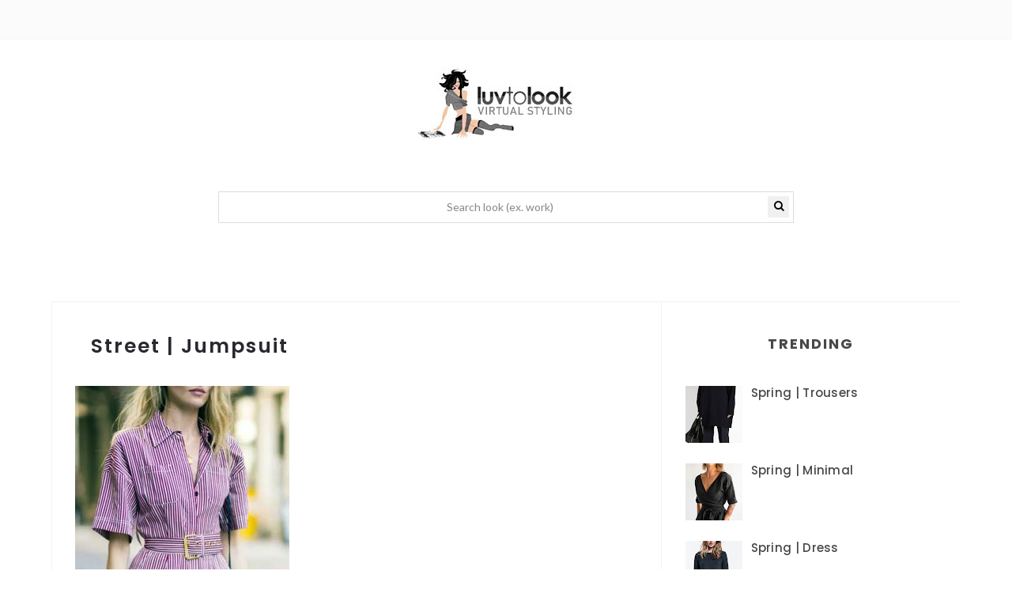

--- FILE ---
content_type: text/html; charset=utf-8
request_url: https://www.google.com/recaptcha/api2/aframe
body_size: 269
content:
<!DOCTYPE HTML><html><head><meta http-equiv="content-type" content="text/html; charset=UTF-8"></head><body><script nonce="nXVqRgN95v4jx3W0PeUQjg">/** Anti-fraud and anti-abuse applications only. See google.com/recaptcha */ try{var clients={'sodar':'https://pagead2.googlesyndication.com/pagead/sodar?'};window.addEventListener("message",function(a){try{if(a.source===window.parent){var b=JSON.parse(a.data);var c=clients[b['id']];if(c){var d=document.createElement('img');d.src=c+b['params']+'&rc='+(localStorage.getItem("rc::a")?sessionStorage.getItem("rc::b"):"");window.document.body.appendChild(d);sessionStorage.setItem("rc::e",parseInt(sessionStorage.getItem("rc::e")||0)+1);localStorage.setItem("rc::h",'1769273841843');}}}catch(b){}});window.parent.postMessage("_grecaptcha_ready", "*");}catch(b){}</script></body></html>